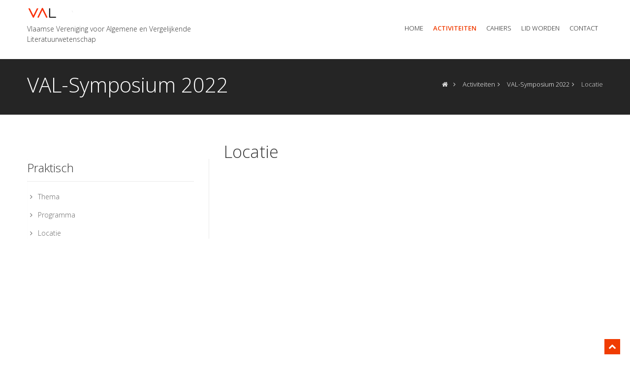

--- FILE ---
content_type: text/html
request_url: http://www.vval.be/studiedag2022locatie.html
body_size: 1964
content:
<!DOCTYPE html>
<html lang="en">

<head>
  <meta charset="utf-8">
  <title>VAL - Vlaamse Vereniging voor Algemene en Vergelijkende Literatuurwetenschap</title>
  <meta name="viewport" content="width=device-width, initial-scale=1.0" />
  <meta name="description" content="" />
  <meta name="author" content="" />

  <!-- css -->
  <link href="https://fonts.googleapis.com/css?family=Noto+Serif:400,400italic,700|Open+Sans:300,400,600,700" rel="stylesheet">
  <link href="css/bootstrap.css" rel="stylesheet" />
  <link href="css/bootstrap-responsive.css" rel="stylesheet" />
  <link href="css/fancybox/jquery.fancybox.css" rel="stylesheet">
  <link href="css/jcarousel.css" rel="stylesheet" />
  <link href="css/flexslider.css" rel="stylesheet" />
  <link href="css/style.css" rel="stylesheet" />
  <!-- Theme skin -->
  <link href="skins/default.css" rel="stylesheet" />
  <!-- Fav and touch icons -->
  <link rel="apple-touch-icon-precomposed" sizes="144x144" href="ico/apple-touch-icon-144-precomposed.png" />
  <link rel="apple-touch-icon-precomposed" sizes="114x114" href="ico/apple-touch-icon-114-precomposed.png" />
  <link rel="apple-touch-icon-precomposed" sizes="72x72" href="ico/apple-touch-icon-72-precomposed.png" />
  <link rel="apple-touch-icon-precomposed" href="ico/apple-touch-icon-57-precomposed.png" />
  <link rel="shortcut icon" href="ico/favicon.png" />


</head>

<body>
  <div id="wrapper">
    <!-- start header -->
    <header>
      <div class="container ">
        
        <div class="row nomargin">
          <div class="span12">
            <div class="headnav">
              
            </div>           
          </div>
        </div>
          
          
        <div class="row">
          <div class="span4">
            <div class="logo">
              <a href="index.html"><img src="img/logo.png" alt="" class="logo" /></a>
              <br>
              <h1>Vlaamse Vereniging voor Algemene en Vergelijkende Literatuurwetenschap</h1>
            </div>
          </div>
          <div class="span8">
            <div class="navbar navbar-static-top">
              <div class="navigation">
                <nav>
                  <ul class="nav topnav">
                    <li class="dropdown">
                      <a href="index.html">Home </a>
                      
                    </li>
                     <li class="dropdown active">
                      <a href="activiteiten.html">Activiteiten</a>
                      
                    </li>                   
                    <li class="dropdown">
                      <a href="cahiers.html">Cahiers</a>
                      
                    </li>                    
                    <li class="dropdown">
                      <a href="lidworden.html">Lid worden</a>
                      
                    </li>                    
                    <li class="dropdown">
                      <a href="contact.html">Contact</a>                      
                    </li>                   
                  </ul>
                </nav>
              </div>
              <!-- end navigation -->
            </div>
          </div>
        </div>
      </div>
    </header>
    <!-- end header -->
    <section id="inner-headline">
      <div class="container">
        <div class="row">
          <div class="span8">
            <div class="inner-heading">
              <h2>VAL-Symposium 2022</h2>
            </div>
          </div>
          <div class="span4">
            <ul class="breadcrumb">
              <li><a href="index.html"><i class="icon-home"></i></a><i class="icon-angle-right"></i></li>
              <li><a href="activiteiten.html">Activiteiten</a><i class="icon-angle-right"></i></li>
              <li><a href="studiedag2022.html">VAL-Symposium 2022</a><i class="icon-angle-right"></i></li>
              <li class="active">Locatie</li>
            </ul>
          </div>
          
        </div>
      </div>
    </section>
    <section id="content">
      <div class="container">
        <div class="row">
          <div class="span4">
            <aside class="left-sidebar">
              <div class="widget">
                
              </div>
              <div class="widget">
                <h5 class="widgetheading">Praktisch</h5>
                <ul class="cat">
                  <li><i class="icon-angle-right"></i><a href="studiedag2022.html">Thema</a></li>
                  <li><i class="icon-angle-right"></i><a href="studiedag2022programma.html">Programma</a></li>
                  <li><i class="icon-angle-right"></i><a href="studiedag2022locatie.html">Locatie</a></li>
                 
                </ul>
              </div>
              
              
            </aside>
          </div>
          <div class="span8">
            <article>
              <div class="row">
                <div class="span8">
                  <div class="post-image">
                    <div class="post-heading">
                      <h3>Locatie</h3>
                    </div>
                    <iframe src="https://www.google.com/maps/embed?pb=!1m18!1m12!1m3!1d2508.0292838436135!2d3.713763216134694!3d51.05254707956298!2m3!1f0!2f0!3f0!3m2!1i1024!2i768!4f13.1!3m3!1m2!1s0x47c371421e2e1799%3A0x4d3a40cbbe207658!2sOude%20Houtlei%2056%2C%209000%20Gent!5e0!3m2!1snl!2sbe!4v1669025489860!5m2!1snl!2sbe" width="600" height="450" style="border:0;" allowfullscreen="" loading="lazy"></iframe>
                     
                  </div>
                  <p>
                    The conference takes place at the Monasterium PoortAckere (Sint Lucas room). 
                    <br>
                    <br>
                    Address: Oude Houtlei 56, 9000 Ghent. 
                    <br>
                  
                  </p>
                  
                </div>
              </div>
            </article>
            
            
          </div>
        </div>
      </div>
    </section>
    <footer>
      <div class="container">
        
            <p>Webmaster: <A HREF="mailto:gwennie.debergh@uantwerpen.be">Gwennie.Debergh[at]uantwerpen.be</a></p>
        
      </div>
      <div id="sub-footer">
        <div class="container">
          <div class="row">
            <div class="span6">
              
            </div>
            
          </div>
        </div>
      </div>
    </footer>
  </div>
  <a href="#" class="scrollup"><i class="icon-chevron-up icon-square icon-32 active"></i></a>
  <!-- javascript
    ================================================== -->
  <!-- Placed at the end of the document so the pages load faster -->
  <script src="js/jquery.js"></script>
  <script src="js/jquery.easing.1.3.js"></script>
  <script src="js/bootstrap.js"></script>
  <script src="js/jcarousel/jquery.jcarousel.min.js"></script>
  <script src="js/jquery.fancybox.pack.js"></script>
  <script src="js/jquery.fancybox-media.js"></script>
  <script src="js/google-code-prettify/prettify.js"></script>
  <script src="js/portfolio/jquery.quicksand.js"></script>
  <script src="js/portfolio/setting.js"></script>
  <script src="js/jquery.flexslider.js"></script>
  <script src="js/jquery.nivo.slider.js"></script>
  <script src="js/modernizr.custom.js"></script>
  <script src="js/jquery.ba-cond.min.js"></script>
  <script src="js/jquery.slitslider.js"></script>
  <script src="js/animate.js"></script>

  <!-- Template Custom JavaScript File -->
  <script src="js/custom.js"></script>

</body>

</html>


--- FILE ---
content_type: text/css
request_url: http://www.vval.be/css/jcarousel.css
body_size: 847
content:

.jcarousel-skin-tango{
	float:left;
	width:100%;
	margin:0;
	margin-bottom:50px;
	padding:0;
}

.jcarousel-skin-tango li{
	position:relative;
	float:left;
	margin:0;
	width:auto;
	padding:0;
}

.jcarousel-skin-tango .jcarousel-container {
	width:100%;
}

.jcarousel-skin-tango .jcarousel-direction-rtl {
	direction: rtl;
	width:100%;
}

.jcarousel-skin-tango .jcarousel-container-horizontal {
    width:100%;
    padding: 0;
}

.jcarousel-skin-tango .jcarousel-clip {
    overflow: hidden;
	width:100%;
}

.jcarousel-skin-tango .jcarousel-clip-horizontal {
	width:100%;
    height: auto;
}

.jcarousel-skin-tango .jcarousel-item {
	margin-left: 0;
	margin-right: 20px;
	margin-bottom: 0;
}


/**
 *  Horizontal Buttons
 */

.jcarousel-skin-tango .jcarousel-next-horizontal {
    border: 3px dotted plum;
    position: absolute;
    top: -50px;
	right: 15px;  
    width: 25px;
    height: 14px;
    cursor: pointer;
    -webkit-transition: all 0.5s ease-out;
    -moz-transition: all 0.5s ease-out;
    -o-transition: all 0.5s ease-out;
    transition: all 0.5s ease-out;		
}


.jcarousel-skin-tango .jcarousel-next-horizontal:hover,
.jcarousel-skin-tango .jcarousel-next-horizontal:focus, 
.jcarousel-skin-tango .jcarousel-next-horizontal:active{
    background-position: -75px 0;
}

.jcarousel-skin-tango .jcarousel-next-disabled-horizontal,
.jcarousel-skin-tango .jcarousel-next-disabled-horizontal:hover,
.jcarousel-skin-tango .jcarousel-next-disabled-horizontal:focus,
.jcarousel-skin-tango .jcarousel-next-disabled-horizontal:active {
    cursor: default;
	background-color:#f2f2f2;
    background-position: -50px 0;
}

.jcarousel-skin-tango .jcarousel-prev-horizontal {
    position: absolute;
    top: -50px;
	right: 30px;
    cursor: pointer;
    -webkit-transition: all 0.5s ease-out;
    -moz-transition: all 0.5s ease-out;
    -o-transition: all 0.5s ease-out;
    transition: all 0.5s ease-out;		
	
  font-family: FontAwesome;
  font-weight: normal;
  font-style: normal;
  text-decoration: inherit;
  -webkit-font-smoothing: antialiased;

  /* sprites.less reset */
  display: inline;
  width: auto;
  height: auto;
  line-height: normal;
  vertical-align: baseline;
  background-image: none;
  background-position: 0% 0%;
  background-repeat: repeat;
  margin-top: 0;
      margin: 0;
    display: inline-block !important;
    text-align: center !important;
    color: #fff;
    width: 18px;
    height: 18px;
	padding:3px;
    font-size: 12px;
    line-height: 18px;
    text-shadow:none;
    cursor: pointer;
    background-color: #444;
}

.jcarousel-skin-tango .jcarousel-prev-horizontal:before {
content: "\f104"; 
}
.jcarousel-skin-tango .jcarousel-next-horizontal:before { 
content: "\f105"; }

.jcarousel-skin-tango .jcarousel-next-horizontal {
    position: absolute;
    top: -50px;
	right: 0px;
    cursor: pointer;
    -webkit-transition: all 0.5s ease-out;
    -moz-transition: all 0.5s ease-out;
    -o-transition: all 0.5s ease-out;
    transition: all 0.5s ease-out;		
	
  font-family: FontAwesome;
  font-weight: normal;
  font-style: normal;
  text-decoration: inherit;
  -webkit-font-smoothing: antialiased;

  /* sprites.less reset */
  display: inline;
  width: auto;
  height: auto;
  line-height: normal;
  vertical-align: baseline;
  background-image: none;
  background-position: 0% 0%;
  background-repeat: repeat;
  margin-top: 0;
      margin-bottom:20px;
    display: inline-block !important;
    text-align: center !important;
    color: #fff;
    width: 18px;
    height: 18px;
	padding:3px;
    font-size: 12px;
    line-height: 18px;
    text-shadow:none;
    cursor: pointer;
    background-color: #444;
}

.jcarousel-skin-tango .jcarousel-prev-horizontal:hover, 
.jcarousel-skin-tango .jcarousel-prev-horizontal:focus {
    background-position: 0 0;
}



.jcarousel-skin-tango .jcarousel-prev-disabled-horizontal,
.jcarousel-skin-tango .jcarousel-prev-disabled-horizontal:hover,
.jcarousel-skin-tango .jcarousel-prev-disabled-horizontal:focus,
.jcarousel-skin-tango .jcarousel-prev-disabled-horizontal:active {
    cursor: default;
    background-position: -25px 0;
	background-color:#ddd;
}



--- FILE ---
content_type: text/css
request_url: http://www.vval.be/css/style.css
body_size: 8709
content:
/*
  Theme Name: Flattern
  Theme URL: https://bootstrapmade.com/flattern-multipurpose-bootstrap-template/
  Author: BootstrapMade.com
  Author URL: https://bootstrapmade.com
*/

/* === prettify === */

@import url('../js/google-code-prettify/prettify.css');
/* === fontawesome === */

@import url('font-awesome.css');
/* === custom icon === */

@import url('custom-fonts.css');
/* ==== overwrite bootstrap standard ==== */

@import url('overwrite.css');
@import url('animate.css');
/* Table of content */

/*===================================
1. General
2. layout
3. Responsive media
4. Header
5. Section: Featured
6. Sliders
7. Intro
8. Section: Content
9. Section: Bottom
10. Inner - Section: page headline
11. Forms
12. Portfolio
13. Elements
14. Blog & article
15. Aside, sidebar
16. Footer
17. Divider, Line & Misc
18. Position & alignment
19. More icon from custom font icon
20. Spacer, margin
21. Media queries
==================================== */

/* ===================================
1. General
==================================== */

body {
  font-family: 'Open Sans', Arial, sans-serif;
  font-size: 14px;
  font-weight: 300;
  line-height: 1.6em;
  color: #656565;
}

a:active {
  outline: 0;
}

.clear {
  clear: both;
}

/* ===================================
2. layout
==================================== */

.container {
  padding: 0 20px 0 20px;
  position: relative;
}

#wrapper {
  width: 100%;
  margin: 0;
  padding: 0;
}

#wrapper.boxed {
  width: 1230px;
  overflow: hidden;
  margin: 0 auto;
  padding: 0;
  background: #fff;
}

.row, .row-fluid {
  margin-bottom: 30px;
}

.row .row, .row-fluid .row-fluid {
  margin-bottom: 30px;
}

.row.nomargin, .row-fluid.nomargin {
  margin-bottom: 0;
}

/* ===================================
3. Responsive media
==================================== */

.video-container, .map-container, .embed-container {
  position: relative;
  margin: 0 0 15px 0;
  padding-bottom: 51%;
  padding-top: 30px;
  height: 0;
  overflow: hidden;
  border: none;
}

.embed-container iframe, .embed-container object, .embed-container embed, .video-container iframe, .map-container iframe, .map-container object, .map-container embed, .video-container object, .video-container embed {
  position: absolute;
  top: 0;
  left: 0;
  width: 100%;
  height: 100%;
}

iframe {
  border: none;
}

img.img-polaroid {
  margin: 0 0 20px 0;
}

.img-box {
  max-width: 100%;
}

/* ===================================
4. Header
==================================== */

/* --- hidden top area --- */

.hidden-top {
  height: 0;
  color: #fff;
  overflow: hidden;
  -webkit-transition: all 0.4s ease-out;
  -moz-transition: all 0.4s ease-out;
  -o-transition: all 0.4s ease-out;
  transition: all 0.4s ease-out;
}

.hidden-top-inner ul {
  list-style: none;
  margin-top: 30px;
  margin-left: 0;
}

.hidden-top-inner ul li {
  display: inline;
  margin: 0 20px 0 0;
}

.hidden-top.toggle-link-open {
  padding: 10px 0;
}

.hidden-top a {
  color: #ffffff;
}

#header-hidden-link {
  position: absolute;
  right: 60px;
  top: 0px;
}

#header-hidden-link a.toggle-link, #header-hidden-link a.top-link {
  outline: 0;
  font-size: 0;
  line-height: 1;
  padding: 5px 10px;
  height: 20px;
  display: block;
  text-align: center;
  color: #fefefe;
  text-decoration: none;
}

#header-hidden-link a.toggle-link:active, #header-hidden-link a.toggle-link:focus, #header-hidden-link a.toggle-link:hover {
  outline: 0;
}

#header-hidden-link a.toggle-link i, #header-hidden-link a.top-link i {
  font-size: 16px;
  line-height: 1;
}

#header-hidden-link a.toggle-link:hover, #header-hidden-link a.top-link:hover {
  text-decoration: none;
  color: #ffffff;
}

#header-hidden-link a.toggle-link>i:before {
  content: "\f067";
  font-family: 'FontAwesome';
  font-size: 13px;
  font-weight: normal;
  font-style: normal;
}

#header-hidden-link a.toggle-link.open {
  text-decoration: none;
}

#header-hidden-link a.toggle-link.open>i:before {
  content: "\f068";
}

.toggle-link-open {
  height: auto !important;
  min-height: 40px;
  max-height: 40000px;
}

.toggle-link-close {
  height: 0;
  overflow: hidden;
}

/* --- modal signup & signin form --- */

/* modal styled */

.modal.styled .modal-header h4 {
  color: #fff;
}

/* --- header -- */

header {
  background: #fff;
  margin: 0;
  padding: 0;
  position: relative;
}

header .logo {
  margin: -10px 0 0 0;
  float: left;
}

header .logo img {
  margin-bottom: 10px;
}

header .logo h1 {
  font-size: 14px;
  margin: 0;
}

/* --- headnav menu : signup & signin --- */

.headnav {
  float: right;
  margin: 35px 0 0 0;
  border-bottom: 1px dotted #e6e6e6;
}

.headnav ul {
  margin-left: 0;
  list-style: none;
}

.headnav ul li {
  display: inline;
  margin-left: 10px;
}

.headnav ul li a {
  outline: 0;
  font-size: 12px;
  font-weight: 600;
}

.headnav ul li a:hover, .headnav ul li a:focus, .headnav ul li a:active {
  outline: 0;
}

/* --- menu --- */

@media (min-width: 768px) {
  header .navigation {
    float: right;
  }
}

header ul.nav li {
  border: none;
  margin: 0;
}

header ul.nav li a {
  font-size: 12px;
  border: none;
  font-weight: 300;
  text-transform: uppercase;
}

.navbar .nav>li>a {
  color: #111;
  text-shadow: none;
}

.navbar .nav a:hover {
  background: none;
}

.navbar .nav>.active>a, .navbar .nav>.active>a:hover {
  background: none;
  font-weight: 600;
}

.navbar .nav>.active>a:active, .navbar .nav>.active>a:focus {
  background: none;
  outline: 0;
  font-weight: 600;
}

.navbar .nav li .dropdown-menu {
  z-index: 2000;
}

header ul.nav li ul {
  margin-top: 1px;
}

header ul.nav li ul li ul {
  margin: 1px 0 0 1px;
}

.dropdown-menu .dropdown i {
  position: absolute;
  right: 0;
  margin-top: 3px;
  padding-left: 20px;
}

.navbar .nav>li>.dropdown-menu:before {
  display: inline-block;
  border-right: none;
  border-bottom: none;
  border-left: none;
  border-bottom-color: none;
  content: none;
}

.navbar .nav>li>.dropdown-menu:after {
  display: inline-block;
  border-right: none;
  border-bottom: none;
  border-left: none;
  content: '';
}

ul.nav li.dropdown a {
  z-index: 1000;
  display: block;
}

select.selectmenu {
  display: none;
}

/* ===================================
5. Section: Featured
==================================== */

#featured {
  background: #fcfcfc;
  position: relative;
  margin: 0;
  padding: 0;
}

/* ===================================
6. Sliders
==================================== */

/* --- slit slider --- */

/* --- flexslider --- */

#featured .flexslider {
  padding: 0;
  margin: 30px 0 30px;
  background: #fff;
  position: relative;
  zoom: 1;
}

#featured .flexslider .slide-caption {
  background: #333;
}

#featured .flexslider .slide-caption {
  background: none;
  -ms-filter: progid:DXImageTransform.Microsoft.gradient(startColorstr=#4C000000, endColorstr=#4C000000);
  filter: progid:DXImageTransform.Microsoft.gradient(startColorstr=#4C000000, endColorstr=#4C000000);
  zoom: 1;
}

#featured .flexslider .slide-caption {
  width: 30%;
  padding: 2%;
  position: absolute;
  left: 10px;
  bottom: -30px;
  background: rgba(0, 0, 0, .5);
  z-index: 99;
}

#featured .flexslider .slide-caption p {
  font-size: 14px !important;
  line-height: 22px;
  font-weight: 300;
  color: #f0f0f0 !important;
  margin-bottom: 15px;
}

#featured .flexslider .slide-caption h3 {
  font-weight: 700;
  color: #f4f4f4;
  font-size: 22px;
}

#featured .flexslider .slide-caption span a {
  padding: 7px 15px;
  float: left;
}

#featured .flexslider .slide-caption span a:hover {
  opacity: .9;
}

/* The Nivo Slider styles */

#nivo-slider {
  position: relative;
}

#featured #nivo-slider .row, #featured #nivo-slider .row-fluid {
  margin-bottom: 0;
}

.nivo-slider {
  background: #fbfbfb;
}

.slides {
  margin: 0;
  overflow: hidden;
}

.slides li {
  list-style-type: none;
}

.nivoSlider, .nivo-slider {
  position: relative;
  width: 100%;
  height: auto;
  overflow: hidden;
  margin: 0;
}

.nivo-slider img {
  position: absolute;
  top: 0px;
  left: 0px;
  max-width: none;
}

.nivo-main-image {
  display: block !important;
  position: relative !important;
  width: 100% !important;
}

/* If an image is wrapped in a link */

.nivoSlider a.nivo-imageLink {
  position: absolute;
  top: 0px;
  left: 0px;
  width: 100%;
  height: 100%;
  border: 0;
  padding: 0;
  margin: 0;
  z-index: 6;
  display: none;
  background: white;
  filter: alpha(opacity=0);
  opacity: 0;
}

/* The slices and boxes in the Slider */

.nivo-slice {
  display: block;
  position: absolute;
  z-index: 5;
  height: 100%;
  top: 0;
}

.nivo-box {
  display: block;
  position: absolute;
  z-index: 5;
  overflow: hidden;
}

.nivo-box img {
  display: block;
}

/* Caption styles */

.nivo-caption {
  position: absolute;
  left: 80px;
  bottom: 20px;
  background: #000;
  color: #fff;
  width: 30%;
  z-index: 8;
  padding: 20px;
  opacity: 0.8;
  overflow: hidden;
  display: none;
  -moz-opacity: 0.8;
  filter: alpha(opacity=8);
  -webkit-box-sizing: border-box;
  /* Safari/Chrome, other WebKit */
  -moz-box-sizing: border-box;
  /* Firefox, other Gecko */
  box-sizing: border-box;
  /* Opera/IE 8+ */
}

.nivo-caption h2 {
  color: #fff;
  font-size: 26px;
  line-height: 1em;
}

.nivo-caption p {
  margin-bottom: 20px;
}

.nivo-caption a {
  display: inline !important;
}

.nivo-html-caption {
  display: none;
}

/* Direction nav styles (e.g. Next & Prev) */

.nivo-directionNav a {
  position: absolute;
  bottom: 0px;
  z-index: 9;
  cursor: pointer;
}

.nivo-prevNav {
  right: 0px;
}

.nivo-nextNav {
  right: 0px;
}

/* Control nav styles (e.g. 1,2,3...) */

.nivo-controlNav {
  text-align: center;
  padding: 20px 0;
}

.nivo-controlNav a.active {
  background-position: 0 -22px;
}

.nivo-directionNav a {
  font-family: FontAwesome;
  font-weight: normal;
  font-style: normal;
  text-decoration: inherit;
  -webkit-font-smoothing: antialiased;
  /* sprites.less reset */
  display: inline;
  width: auto;
  height: auto;
  line-height: normal;
  vertical-align: baseline;
  background-image: none;
  background-position: 0% 0%;
  background-repeat: repeat;
  margin-top: 0;
  margin: 0;
  display: inline-block !important;
  text-align: center !important;
  color: #fff;
  width: 18px;
  height: 18px;
  padding: 3px;
  font-size: 12px;
  line-height: 18px;
  text-shadow: none;
  cursor: pointer;
  background-color: #444;
  right: 15px;
}

.nivo-directionNav a {
  opacity: 1;
}

a.nivo-nextNav {
  right: 0px;
}

a.nivo-nextNav:before {
  content: "\f105";
  color: #fff;
}

a.nivo-prevNav {
  right: 25px;
}

a.nivo-prevNav:before {
  content: "\f104";
  color: #fff;
}

.nivo-controlNav.nivo-thumbs-enabled {
  width: 100%;
}

.nivo-controlNav.nivo-thumbs-enabled a {
  width: auto;
  height: auto;
  background: none;
  margin-bottom: 5px;
}

.nivo-controlNav.nivo-thumbs-enabled img {
  display: block;
  width: 120px;
  height: auto;
}

.nivo-controlNav a {
  display: inline-block;
  width: 22px;
  height: 22px;
  background: url(../img/nivo-bullets.png) no-repeat;
  text-indent: -9999px;
  border: 0;
  margin: 0 2px;
}

.nivo-control.active {
  background-position: 0 0;
}

/* ===================================
7. Section: call action
==================================== */

section.callaction {
  background: #f9f9f9;
  padding: 50px 0 0 0;
}

/* ===================================
8. Section: Content
==================================== */

#content {
  position: relative;
  background: #fff;
  padding: 50px 0 0 0;
}

#content img {
  max-width: 100%;
  height: auto;
}

/* --- Call to action --- */

.cta-text {
  float: left;
  margin-top: 10px;
}

.big-cta .cta {
  margin-top: 10px;
}

/* ===================================
9. Section: Bottom
==================================== */

#bottom {
  background: #fcfcfc;
  padding: 50px 0 0;
}

/* twitter */

#twitter-wrapper {
  text-align: center;
  width: 70%;
  margin: 0 auto;
}

#twitter em {
  font-style: normal;
  font-size: 13px;
}

#twitter em.twitterTime a {
  font-weight: 600;
}

#twitter ul {
  padding: 0;
  list-style: none;
}

#twitter ul li {
  font-size: 20px;
  line-height: 1.6em;
  font-weight: 300;
  margin-bottom: 20px;
  position: relative;
  word-break: break-word;
}

/* ===================================
10. Inner - Section: page headline
==================================== */

#inner-headline {
  background: #252525;
  position: relative;
  margin: 0;
  padding: 0;
  color: #fefefe;
}

#inner-headline .inner-heading h2 {
  color: #fff;
  margin: 20px 0 0 0;
}

/* --- breadcrumbs --- */

#inner-headline ul.breadcrumb {
  margin: 30px 0 0;
  float: right;
}

#inner-headline ul.breadcrumb li {
  margin-bottom: 0;
  padding-bottom: 0;
}

#inner-headline ul.breadcrumb li {
  font-size: 13px;
  color: #ddd;
}

#inner-headline ul.breadcrumb li i {
  color: #dedede;
}

#inner-headline ul.breadcrumb li a {
  color: #fff;
}

ul.breadcrumb li a:hover {
  text-decoration: none;
}

/* ============================
11. Forms
============================= */

/* --- contact form  ---- */

.contactForm input[type="text"], .contactForm input[type="email"] {
  width: 100%;
  min-height: 40px;
  padding-left: 20px;
  font-size: 13px;
  padding-right: 20px;
  -webkit-box-sizing: border-box;
  -moz-box-sizing: border-box;
  box-sizing: border-box;
}

.contactForm textarea {
  width: 100%;
  padding-left: 20px;
  padding-top: 10px;
  font-size: 13px;
  padding-right: 20px;
  -webkit-box-sizing: border-box;
  -moz-box-sizing: border-box;
  box-sizing: border-box;
}

.validation {
  color: red;
  display:none;
  margin: 0 0 20px;
  font-weight:400;
  font-size:13px;
}

#sendmessage {
  color: green;
  border:1px solid green;
  display:none;
  text-align:center;
  padding:15px;
  font-weight:600;
  margin-bottom:15px;
}

#errormessage {
  color: red;
  display:none;
  border:1px solid red;
  text-align:center;
  padding:15px;
  font-weight:600;
  margin-bottom:15px;
}

#sendmessage.show, #errormessage.show, .show {
	display:block;
}

/* Google Map */
#google-map {
  height: 400px;
  margin-bottom: 40px;
}

/* --- comment form ---- */

form#commentform input[type="text"] {
  width: 100%;
  min-height: 40px;
  padding-left: 20px;
  font-size: 13px;
  padding-right: 20px;
  -webkit-box-sizing: border-box;
  -moz-box-sizing: border-box;
  box-sizing: border-box;
  -webkit-border-radius: 2px 2px 2px 2px;
  -moz-border-radius: 2px 2px 2px 2px;
  border-radius: 2px 2px 2px 2px;
}

form#commentform textarea {
  width: 100%;
  padding-left: 20px;
  padding-top: 10px;
  font-size: 13px;
  padding-right: 20px;
  -webkit-box-sizing: border-box;
  -moz-box-sizing: border-box;
  box-sizing: border-box;
  -webkit-border-radius: 2px 2px 2px 2px;
  -moz-border-radius: 2px 2px 2px 2px;
  border-radius: 2px 2px 2px 2px;
}

/* --- search form --- */

.search {
  float: right;
  margin: 35px 0 0;
  padding-bottom: 0;
}

#inner-headline form.input-append {
  margin: 0;
  padding: 0;
}

/* ===============================
12. Portfolio
================================ */

.work-nav #filters {
  margin: 0;
  padding: 0;
  list-style: none;
}

.work-nav #filters li {
  margin: 0 10px 30px 0;
  padding: 0;
  float: left;
}

.work-nav #filters li a {
  color: #7F8289;
  font-size: 16px;
  display: block;
}

.work-nav #filters li a:hover {}

.work-nav #filters li a.selected {
  color: #DE5E60;
}

#thumbs {
  margin: 0;
  padding: 0;
}

#thumbs li {
  list-style-type: none;
}

.item-thumbs {
  position: relative;
  overflow: hidden;
  margin-bottom: 30px;
  cursor: pointer;
}

.item-thumbs a+img {
  width: 100%;
}

.item-thumbs .hover-wrap {
  position: absolute;
  display: block;
  width: 100%;
  height: 100%;
  opacity: 0;
  filter: alpha(opacity=0);
  -webkit-transition: all 450ms ease-out 0s;
  -moz-transition: all 450ms ease-out 0s;
  -o-transition: all 450ms ease-out 0s;
  transition: all 450ms ease-out 0s;
  -webkit-transform: rotateY(180deg) scale(0.5, 0.5);
  -moz-transform: rotateY(180deg) scale(0.5, 0.5);
  -ms-transform: rotateY(180deg) scale(0.5, 0.5);
  -o-transform: rotateY(180deg) scale(0.5, 0.5);
  transform: rotateY(180deg) scale(0.5, 0.5);
}

.item-thumbs:hover .hover-wrap, .item-thumbs.active .hover-wrap {
  opacity: 1;
  filter: alpha(opacity=100);
  -webkit-transform: rotateY(0deg) scale(1, 1);
  -moz-transform: rotateY(0deg) scale(1, 1);
  -ms-transform: rotateY(0deg) scale(1, 1);
  -o-transform: rotateY(0deg) scale(1, 1);
  transform: rotateY(0deg) scale(1, 1);
}

.item-thumbs .hover-wrap .overlay-img {
  position: absolute;
  width: 100%;
  height: 100%;
  opacity: 0.80;
  filter: alpha(opacity=80);
}

.item-thumbs .hover-wrap .overlay-img-thumb {
  position: absolute;
  top: 50%;
  left: 50%;
  margin: -16px 0 0 -16px;
  color: #fff;
  font-size: 32px;
  line-height: 1em;
  opacity: 1;
  filter: alpha(opacity=100);
}

/* --- Portolio filter --- */

ul.portfolio-categ {
  margin: 10px 0 30px 0;
  padding: 0;
  float: left;
  list-style: none;
}

ul.portfolio-categ li {
  margin: 0;
  padding: 0 20px 0 0;
  float: left;
  list-style: none;
  font-size: 13px;
  font-weight: 600;
}

ul.portfolio-categ li a {
  display: block;
  padding: 35x 0 35x 0;
  color: #353535;
}

ul.portfolio-categ li.active a:hover, ul.portfolio-categ li a:hover, ul.portfolio-categ li a:focus, ul.portfolio-categ li a:active {
  text-decoration: none;
  outline: 0;
}

/* --- portfolio detail --- */

.top-wrapper {
  margin-bottom: 20px;
}

/* ===============================
13. Elements
================================ */

/* --- blockquote --- */

blockquote {
  font-size: 16px;
  font-weight: 400;
  font-family: 'Noto Serif', serif;
  font-style: italic;
  padding-left: 0;
  color: #a2a2a2;
  line-height: 1.6em;
  border: none;
}

blockquote cite {
  display: block;
  font-size: 12px;
  color: #666;
  margin-top: 10px;
}

blockquote cite:before {
  content: "\2014 \0020";
}

blockquote cite a, blockquote cite a:visited, blockquote cite a:visited {
  color: #555;
}

/* --- pullquotes --- */

.pullquote-left {
  display: block;
  color: #a2a2a2;
  font-family: 'Noto Serif', serif;
  font-size: 14px;
  line-height: 1.6em;
  padding-left: 20px;
}

.pullquote-right {
  display: block;
  color: #a2a2a2;
  font-family: 'Noto Serif', serif;
  font-size: 14px;
  line-height: 1.6em;
  padding-right: 20px;
}

/* --- list style --- */

ul.general {
  list-style: none;
  margin-left: 0;
}

ul.link-list {
  margin: 0;
  padding: 0;
  list-style: none;
}

ul.link-list li {
  margin: 0;
  padding: 2px 0 2px 0;
  list-style: none;
}

footer ul.link-list li a {
  color: #919191;
}

/* --- Heading style --- */

h4.heading {
  font-weight: 300;
}

h4.heading strong {
  font-weight: 700;
}

.heading {
  margin-bottom: 30px;
}

.heading {
  position: relative;
}

.widgetheading {
  width: 100%;
  padding: 0;
}

#bottom .widgetheading {
  position: relative;
  border-bottom: #e6e6e6 1px solid;
  padding-bottom: 9px;
}

aside .widgetheading {
  position: relative;
  border-bottom: #e9e9e9 1px solid;
  padding-bottom: 9px;
}

footer .widgetheading {
  position: relative;
}

footer .widget .social-network {
  position: relative;
}

#bottom .widget .widgetheading span, aside .widget .widgetheading span, footer .widget .widgetheading span {
  position: absolute;
  width: 60px;
  height: 1px;
  bottom: -1px;
  right: 0;
}

/* --- testimonial --- */

.testimonial {
  background: #fff;
  padding: 20px;
  border: 1px solid #e6e6e6;
}

.testimonial .author img {
  float: left;
  margin: 0 10px 0;
}

.testimonial p.text {
  color: #b2b2b2;
  font-family: 'Noto Serif', sans-serif;
  font-size: 14px;
  font-style: italic;
  line-height: 1.6em;
  margin-bottom: 30px;
}

.testimonial .author p.name {
  font-weight: bold;
}

/* --- Clients style --- */

ul.clients {
  list-style: none;
  float: left;
  width: 100%;
  margin: 0;
  padding: 0;
}

ul.clients li {
  position: relative;
  float: left;
  width: 155px;
  margin: 0;
  border: 0px solid #e9e9e9;
}

ul.clients li:hover {
  -webkit-transition: all 1s ease-in-out;
  -moz-transition: all 1s ease-in-out;
  -o-transition: all 1s ease-in-out;
  transition: all 1s ease-in-out;
}

ul.clients li img {
  margin: 0;
  opacity: 0.8;
}

ul.clients li img:hover {
  opacity: 1;
  -webkit-transition: all 1s ease-in-out;
  -moz-transition: all 1s ease-in-out;
  -o-transition: all 1s ease-in-out;
  transition: all 1s ease-in-out;
}

/* --- Map --- */

.map {
  position: relative;
  margin-top: -50px;
  margin-bottom: 40px;
}

.map iframe {
  width: 100%;
  height: 450px;
  border: none;
}

.map-grid iframe {
  width: 100%;
  height: 350px;
  border: none;
  margin: 0 0 -5px 0;
  padding: 0;
}

/* --- our team --- */

ul.team-detail {
  margin: -10px 0 0 0;
  padding: 0;
  list-style: none;
}

ul.team-detail li {
  border-bottom: 1px dotted #e9e9e9;
  margin: 0 0 15px 0;
  padding: 0 0 15px 0;
  list-style: none;
}

ul.team-detail li label {
  font-size: 13px;
}

ul.team-detail li h4, ul.team-detail li label {
  margin-bottom: 0;
}

ul.team-detail li ul.social-network {
  border: none;
  margin: 0;
  padding: 0;
}

ul.team-detail li ul.social-network li {
  border: none;
  margin: 0;
}

ul.team-detail li ul.social-network li i {
  margin: 0;
}

/* --- Pricing box --- */

.pricing-title {
  background: #fff;
  text-align: center;
  padding: 10px 0 10px 0;
}

.pricing-title h3 {
  font-weight: 600;
  margin-bottom: 0;
}

.pricing-offer {
  background: #fcfcfc;
  text-align: center;
  padding: 40px 0 40px 0;
  font-size: 18px;
  border-top: 1px solid #e6e6e6;
  border-bottom: 1px solid #e6e6e6;
}

.pricing-box.special .pricing-offer {
  color: #fff;
}

.pricing-offer strong {
  font-size: 78px;
  line-height: 89px;
}

.pricing-offer sup {
  font-size: 28px;
}

.pricing-content {
  background: #fff;
  text-align: center;
  font-size: 14px;
}

.pricing-content strong {
  color: #353535;
}

.pricing-content ul {
  list-style: none;
  padding: 0;
  margin: 0;
}

.pricing-content ul li {
  border-bottom: 1px solid #e9e9e9;
  list-style: none;
  padding: 15px 0 15px 0;
  margin: 0 0 0 0;
}

.pricing-action {
  margin: 0;
  background: #fcfcfc;
  text-align: center;
  padding: 20px 0 30px 0;
}

.pricing-wrapp {
  margin: 0 auto;
  width: 100%;
  background: #fd0000;
}

/* --- pricing box alt 1 --- */

.pricing-box-alt {
  border: 1px solid #e6e6e6;
  background: #fcfcfc;
  position: relative;
  margin: 0 0 20px 0;
  padding: 0;
  -webkit-box-shadow: 0 2px 0 rgba(0, 0, 0, 0.03);
  -moz-box-shadow: 0 2px 0 rgba(0, 0, 0, 0.03);
  box-shadow: 0 2px 0 rgba(0, 0, 0, 0.03);
  -webkit-box-sizing: border-box;
  -moz-box-sizing: border-box;
  box-sizing: border-box;
}

.pricing-box-alt .pricing-heading {
  background: #fcfcfc;
  text-align: center;
  padding: 40px 0 0px 0;
  display: block;
}

.pricing-box-alt.special .pricing-heading {
  background: #fcfcfc;
  text-align: center;
  padding: 40px 0 1px 0;
  border-bottom: none;
  display: block;
  color: #fff;
}

.pricing-box-alt.special .pricing-heading h3 {
  color: #fff;
}

.pricing-box-alt .pricing-heading h3 strong {
  font-size: 32px;
  font-weight: 700;
  letter-spacing: -1px;
}

.pricing-box-alt .pricing-heading h3 {
  font-size: 32px;
  font-weight: 300;
  letter-spacing: -1px;
}

.pricing-box-alt .pricing-terms {
  text-align: center;
  background: #333;
  display: block;
  overflow: hidden;
  padding: 30px 0 20px;
}

.pricing-box-alt .pricing-terms h6 {
  font-style: italic;
  margin-top: 10px;
  color: #fff;
  font-family: 'Noto Serif', serif;
}

.pricing-box-alt .icon .price-circled {
  margin: 10px 10px 10px 0;
  display: inline-block !important;
  text-align: center !important;
  color: #fff;
  width: 68px;
  height: 68px;
  padding: 12px;
  font-size: 16px;
  font-weight: 700;
  line-height: 68px;
  text-shadow: none;
  cursor: pointer;
  background-color: #888;
  border-radius: 64px;
  -moz-border-radius: 64px;
  -webkit-border-radius: 64px;
}

.pricing-box-alt .pricing-action {
  margin: 0;
  text-align: center;
  padding: 30px 0 30px 0;
}

/* --- Custom carousel --- */

.custom-carousel-nav {
  outline: 0;
  color: #ffffff;
  text-align: center;
}

a.custom-carousel-nav {
  outline: 0;
}

a.custom-carousel-nav:hover {
  outline: 0;
  text-decoration: none;
}

.icon-control {
  margin: 0 0 0 140px;
}

/* ===============================
14. Blog & article
================================ */

article {
  float: left;
  width: 100%;
  margin-bottom: 40px;
}

article .post-heading h3 {
  margin-bottom: 20px;
}

article .post-heading h3 a {
  font-weight: 700;
  color: #353535;
}

article .post-heading h3 a:hover {
  text-decoration: none;
}

/* --- post meta --- */

.post-meta {
  background: #fcfcfc;
  border: 1px solid #e6e6e6;
  border-top: none;
  text-align: center;
}

.post-meta .format {
  border-bottom: 1px solid #e6e6e6;
  padding: 10px 0 10px;
}

.post-meta i {
  margin: 0;
}

.post-meta .date {
  border-bottom: 1px solid #e6e6e6;
  padding: 10px 0 10px;
}

.post-meta .date span {
  text-align: center;
  color: #999;
  font-size: 12px;
  font-weight: 600;
}

.post-meta .comments {
  padding: 10px 0 10px;
}

.post-meta .comments a {
  color: #999;
  font-size: 12px;
  font-weight: 700;
}

.post-meta .comments a:hover {
  text-decoration: none;
}

/* --- post format --- */

.post-image {
  margin-bottom: 20px;
}

.post-quote {
  margin-bottom: 20px;
}

.post-video {
  margin-bottom: 20px;
}

.post-audio {
  margin-bottom: 20px;
}

.post-link {
  margin-bottom: 20px;
}

.post-slider {
  margin-bottom: 20px;
}

.post-quote blockquote {
  font-size: 16px;
  color: #999;
  font-family: 'Noto Serif', serif;
  font-style: italic;
  line-height: 1.6em;
}

.post-image img:hover {
  -webkit-box-shadow: 0 0 2px #979797;
  -moz-box-shadow: 0 0 2px #979797;
  box-shadow: 0 0 2px #979797;
  -webkit-transition: all 1s ease-in-out;
  -moz-transition: all 1s ease-in-out;
  -o-transition: all 1s ease-in-out;
  transition: all 1s ease-in-out;
}

ul.meta-post {
  float: left;
  margin: 0;
  padding: 0;
  list-style: none;
}

ul.meta-post li {
  float: left;
  margin: 0 10px 0 0;
  padding: 0;
  list-style: none;
  border-right: 1px dotted #e9e9e9;
  padding-right: 10px;
}

ul.meta-post li i {
  float: left;
  font-size: 12px;
  margin: 2px 5px 0 0;
}

ul.meta-post li a {
  color: #999;
  float: left;
  font-size: 12px;
  font-weight: 600;
}

/* --- single post --- */

.bottom-article {
  float: left;
  width: 100%;
  border-top: 1px solid #e9e9e9;
  border-bottom: 1px solid #e9e9e9;
  padding: 10px 0 10px 0;
  margin-top: 20px;
}

/* --- author info --- */

.about-author {
  border: 1px solid #d5d5d5;
  padding: 20px;
  float: left;
  margin-bottom: 5px;
}

.about-author h5 {
  margin-bottom: 10px;
}

/* --- Comment --- */

.comment-area {
  float: left;
  width: 100%;
  margin-top: 30px;
}

.media-content {
  overflow: hidden;
  margin-left: 12px;
  border-bottom: 1px dotted #d5d5d5;
  padding-bottom: 20px;
}

.media-content h6 {
  font-size: 14px;
  font-weight: 700;
}

.media-content span {
  color: #a9a9a9;
  font-size: 14px;
  font-weight: 300;
}

.comment-area .thumbnail>img {
  display: block;
  width: 60px;
  height: 60px;
}

.filter-list {
  margin-top: 20px;
}

/* --- pagination --- */

#pagination a, #pagination span {
  display: block;
  float: left;
  margin: 0 7px 0 0;
  padding: 7px 10px 6px 10px;
  font-size: 12px;
  line-height: 12px;
  color: #888;
  font-weight: 600;
}

#pagination a:hover {
  color: #fff;
  text-decoration: none;
}

#pagination span.current {
  background: #333;
  color: #fff;
  font-weight: bold;
}

/* ===============================
15. Aside, sidebar
================================ */

aside {
  position: relative;
  margin-bottom: 40px;
}

.sidebar-nav {
  float: left;
  width: 100%;
}

.right-sidebar {
  border-left: 1px solid #e9e9e9;
  padding: 0 0 0 30px;
  -webkit-box-shadow: inset 1px 0 0 0 rgba(0, 0, 0, .01);
  box-shadow: inset 1px 0 0 0 rgba(0, 0, 0, .01);
}

.left-sidebar {
  border-right: 1px solid #e9e9e9;
  padding: 0 30px 0 0;
  -webkit-box-shadow: inset 1px 0 0 0 rgba(0, 0, 0, .01);
  box-shadow: inset 1px 0 0 0 rgba(0, 0, 0, .01);
}

.left-sidebar .widget h3, .left-sidebar .widget .widget-content {
  padding-right: 20px;
}

aside .widget {
  margin-bottom: 40px;
}

ul.cat, ul.recent, ul.folio-detail, ul.contact-info {
  margin: 0;
  padding: 0;
  list-style: none;
}

ul.cat li, ul.recent li, ul.folio-detail li, ul.contact-info li {
  margin: 0 0 15px 0;
  list-style: none;
}

ul.cat li a, ul.folio-detail li a {
  color: #656565;
}

ul.folio-detail li label {
  display: inline;
  cursor: default;
  color: #353535;
  font-weight: bold;
}

.widget ul.recent li {
  margin-bottom: 20px;
}

ul.recent li h6 {
  margin: 0 0 10px 0;
}

ul.recent li h6 a {
  color: #353535;
  font-size: 16px;
  font-weight: 600;
}

.widget ul.tags {
  list-style: none;
  margin: 0;
}

.widget ul.tags li {
  margin: 0 5px 15px 0;
  display: inline-block;
}

.widget ul.tags li a {
  background: #e6e6e6;
  color: #333;
  padding: 5px 10px;
}

.widget ul.tags li a:hover {
  text-decoration: none;
  color: #fff;
}

/* ===== Widgets ===== */

/* --- flickr --- */

.widget .flickr_badge {
  width: 100%;
}

.widget .flickr_badge img {
  margin: 0 9px 20px 0;
}

footer .widget .flickr_badge {
  width: 100%;
}

footer .widget .flickr_badge img {
  margin: 0 9px 20px 0;
}

.flickr_badge img {
  width: 50px;
  height: 50px;
  float: left;
  margin: 0 9px 20px 0;
}

/* --- latest tweet widget --- */

.twitter ul {
  margin-left: 0;
  list-style: none;
}

.twitter img {
  float: left;
  margin-right: 15px;
}

.twitter span.tweet_time {
  display: block;
  padding-bottom: 5px;
}

.twitter li {
  border-bottom: 1px dashed #efefef;
  padding-bottom: 20px;
  margin-bottom: 20px;
  list-style: none;
}

.twitter li:last-child {
  border: none;
}

/* --- Recent post widget --- */

.recent-post {
  margin: 20px 0 0 0;
  padding: 0;
  line-height: 18px;
}

.recent-post h5 a:hover {
  text-decoration: none;
}

.recent-post .text h5 a {
  color: #353535;
}

ul.time-post {
  float: left;
  width: 120px;
  padding: 0;
  list-style: none;
  margin: 0 20px 0 0;
  text-align: center;
  color: #0e0f0f;
}

ul.time-post li {
  float: none;
  background: #f8f8f8;
  list-style: none;
  margin: 0 0 2px 0;
  padding: 0;
}

ul.time-post li a img:hover {
  opacity: 0.8;
  /* For IE 5-7 */
  filter: progid:DXImageTransform.Microsoft.Alpha(Opacity=80);
  /* For IE 8 8 */
  -MS-filter: "progid:DXImageTransform.Microsoft.Alpha(Opacity=80)";
}

ul.time-post li.time {
  float: none;
  padding: 5px 0 5px 0;
  text-shadow: none;
}

.recent-post ul.time-post li.time {
  color: #121214;
}

.post-meta {
  margin-bottom: 20px;
}

.post-meta span {
  padding: 0 10px 0 10px;
  margin-bottom: 10px;
}

.post-meta span a {
  color: #919191;
}

.post-meta strong {
  font-weight: 200px;
  color: #c7c7c7;
}

.item .text {
  margin-left: 140px;
  margin-bottom: 20px;
}

/* ===============================
16. Footer
================================ */

footer {
  background: #111;
  padding: 50px 0 0 0;
  color: #bbb;
}

footer a {
  color: #eee;
}

footer h1, footer h2, footer h3, footer h4, footer h5, footer h6 {
  color: #eee;
}

footer address {
  line-height: 1.6em;
}

footer h5 a:hover, footer a:hover {
  text-decoration: none;
}

ul.social-network {
  list-style: none;
  margin: 0;
}

ul.social-network li {
  display: inline;
}

#sub-footer {
  background: #0a0a0a;
  text-shadow: none;
  color: #5d5d5d;
  padding: 0;
  padding-top: 30px;
  margin: 20px 0 0 0;
}

#sub-footer p {
  margin: 0;
  padding: 0;
}

#sub-footer span {
  color: #c7c7c7;
}

.copyright {
  text-align: left;
  font-size: 12px;
  color: #ddd;
}

#sub-footer ul.social-network {
  float: right;
}

/* ===============================
 Live preview purpose
================================ */

/* --- buttons --- */

.bs-docs-example {
  margin: 0 0 10px 0;
}

.demobtn a.btn {
  margin: 0 10px 10px 0;
}

section.demogrid .span1, section.demogrid .span2, section.demogrid .span3, section.demogrid .span4, section.demogrid .span5, section.demogrid .span6, section.demogrid .span7, section.demogrid .span8, section.demogrid .span9, section.demogrid .span10, section.demogrid .span11 {
  background: #f6f6f6;
  text-align: center;
  padding: 20px 0 20px;
}

section.demogrid .show-grid .row, section.demogrid .show-grid .row-fluid {
  margin-bottom: 0;
}

section.demogrid .show-grid .nest {
  background: #ddd;
  text-align: center;
  padding: 20px 0 20px;
}

section.demogrid .span12.nest {
  background: #f6f6f6;
  text-align: center;
  padding: 20px 0 0;
}

.demoinline p {
  display: inline;
  margin-right: 20px;
}

/* --- demo animations --- */

.demo a.btn {
  margin: 0 10px 10px 0;
}

/* ===============================
17. Divider, Line & Misc
================================ */

.solidline {
  border-top: 1px solid #e6e6e6;
  margin: 0 0 30px;
}

.dottedline {
  border-top: 1px dotted #e6e6e6;
  margin: 0 0 30px;
}

.dashedline {
  border-top: 1px dotted #e6e6e6;
  margin: 0 0 30px;
}

.blankline {
  height: 1px;
  margin: 0 0 30px;
}

/* scroll to top */

.scrollup {
  position: fixed;
  width: 32px;
  height: 32px;
  bottom: 0px;
  right: 20px;
}

a.scrollup {
  outline: 0;
}

a.scrollup:hover, a.scrollup:active, a.scrollup:focus {
  opacity: 1;
  text-decoration: none;
}

a.scrollup i:hover {
  text-decoration: none;
}

/* =============================
18. Position & alignment
============================= */

.absolute {
  position: absolute;
}

.relative {
  position: relative;
}

.aligncenter {
  text-align: center;
}

.aligncenter span {
  margin-left: 0;
}

.floatright {
  float: right;
}

.floatleft {
  float: left;
}

.floatnone {
  float: none;
}

.aligncenter {
  text-align: center;
}

/* --- Image allignment style --- */

img.pull-left, .align-left {
  float: left;
  margin: 0 15px 15px 0;
}

.widget img.pull-left {
  float: left;
  margin: 0 15px 15px 0;
}

img.pull-right, .align-right {
  float: right;
  margin: 0 0 15px 15px;
}

article img.pull-left, article .align-left {
  float: left;
  margin: 5px 15px 15px 0;
}

article img.pull-right, article .align-right {
  float: right;
  margin: 5px 0 15px 15px;
}

/* =============================
19. Custom icon from custom font icon
============================= */

/* ==================================================
   Icons Example
================================================== */

.icons-example ul {
  margin: 0 0 0 -20px;
  padding: 0;
  text-align: center;
}

.icons-example ul li {
  display: inline-block;
  margin: 0 0 10px 20px;
  list-style: none;
  cursor: pointer;
}

.icons-example ul li a {
  display: inline;
  -webkit-transition: all 400ms ease-out 0s;
  -moz-transition: all 400ms ease-out 0s;
  -o-transition: all 400ms ease-out 0s;
  transition: all 400ms ease-out 0s;
}

.icons-example ul li a span {
  display: inline-block;
  margin: 0;
  color: #111;
  font-size: 32px;
  line-height: 70px;
}

/* =============================
20. Spacer, margin
============================= */

.clear-marginbot {
  margin-bottom: 0;
}

.marginbot10 {
  margin-bottom: 10px;
}

.marginbot20 {
  margin-bottom: 20px;
}

.marginbot30 {
  margin-bottom: 30px;
}

.marginbot40 {
  margin-bottom: 40px;
}

.clear-margintop {
  margin-top: 0;
}

.margintop10 {
  margin-top: 10px;
}

.margintop20 {
  margin-top: 20px;
}

.margintop30 {
  margin-top: 30px;
}

.margintop40 {
  margin-top: 40px;
}

/* =============================
21. Media queries
============================= */

@media (min-width: 979px) and (max-width: 1200px) {
  #wrapper.boxed {
    width: 1000px;
    margin: 0 auto;
  }
}

@media (min-width: 768px) and (max-width: 979px) {
  #wrapper.boxed {
    width: 784px;
    margin: 0 auto;
  }
  .navbar .nav {
    border: none;
  }
  .navbar .nav li a {
    border: none;
  }
  a.detail {
    background: none;
    width: 100%;
  }
  .nivo-caption {
    width: 50%;
  }
  /* slitslider */
  .sl-slider h2 {
    font-size: 72px;
  }
  ul.clients li {
    width: 104px;
    margin: 0 20px 0 0;
  }
  ul.clients li .client-hover {
    width: 104px;
  }
  footer .widget form input#appendedInputButton {
    display: block;
    width: 91%;
    -webkit-border-radius: 4px 4px 4px 4px;
    -moz-border-radius: 4px 4px 4px 4px;
    border-radius: 4px 4px 4px 4px;
  }
  footer .widget form .input-append .btn {
    display: block;
    width: 100%;
    padding-right: 0;
    padding-left: 0;
    -webkit-box-sizing: border-box;
    -moz-box-sizing: border-box;
    box-sizing: border-box;
    margin-top: 10px;
  }
  ul.related-folio li {
    width: 156px;
    margin: 0 20px 0 0;
  }
}

@media (max-width: 767px) {
  body {
    padding-right: 0;
    padding-left: 0;
  }
  #wrapper.boxed {
    width: 90%;
    margin: 0 auto;
  }
  .navbar-fixed-top, .navbar-fixed-bottom, .navbar-static-top {
    margin-right: 0;
    margin-left: 0;
  }
  .navbar .nav {
    margin-top: 40px;
    border-bottom: 1px solid #2d2d2d;
  }
  div nav ul {
    display: none;
  }
  nav ul li {
    display: none;
  }
  select.selectmenu {
    display: block;
    width: 100%;
    margin-bottom: 20px;
    color: #111;
    margin-right: 20px;
    line-height: 30px;
    font-size: 13px;
  }
  select.selectmenu .bold {
    font-weight: bold;
  }
  .box {
    border-bottom: 1px solid #e9e9e9;
    padding-bottom: 20px;
  }
  #featured .flexslider .slide-caption {
    width: 90%;
    padding: 2%;
    position: absolute;
    left: 0;
    bottom: -40px;
  }
  /* slitslider */
  .sl-slider h2 {
    font-size: 60px;
  }
  /* nivo slider */
  .nivo-caption {
    left: 0;
    bottom: 0;
    width: 100%;
    padding: 10px;
  }
  #inner-headline .breadcrumb {
    float: left;
    clear: both;
    width: 100%;
  }
  #inner-headline .search {
    float: left;
    margin-top: 20px;
  }
  .breadcrumb>li {
    font-size: 13px;
  }
  ul.portfolio li article a i.icon-48 {
    width: 20px;
    height: 20px;
    font-size: 16px;
    line-height: 20px;
  }
  .left-sidebar {
    border-right: none;
    padding: 0 0 0 0;
    border-bottom: 1px dotted #e6e6e6;
    padding-bottom: 10px;
    margin-bottom: 40px;
  }
  .right-sidebar {
    margin-top: 30px;
    border-left: none;
    padding: 0 0 0 0;
  }
  footer .span1, footer .span2, footer .span3, footer .span4, footer .span5, footer .span6, footer .span7, footer .span8, footer .span9, footer .span10, footer .span11, footer .span12 {
    margin-bottom: 20px;
  }
  #sub-footer ul.social-network {
    float: left;
  }
  [class*="span"] {
    margin-bottom: 20px;
  }
}

@media (max-width: 480px) {
  header .logo {
    margin: 0 auto;
    text-align: center;
    margin-top: 20px;
    float: none;
  }
  header .logo img {
    margin-bottom: 10px;
  }
  header .logo h1 {
    font-size: 14px;
    margin: 0;
  }
  .bottom-article a.pull-right {
    float: left;
    margin-top: 20px;
  }
  .navbar .nav {
    margin-top: 40px;
    border-bottom: 1px solid #2d2d2d;
  }
  .search {
    float: left;
  }
  .flexslider .slide-caption {
    display: none;
  }
  /* nivo slider */
  .nivo-caption {
    background: none;
  }
  .nivo-caption p {
    display: none;
  }
  .da-slide .da-img .video-container {
    margin-top: 50%;
  }
  .da-slide h2 {
    color: #fff;
    position: relative;
    font-size: 20px;
    width: auto;
  }
  .cta-text {
    margin: 0 auto;
    text-align: center;
  }
  .cta.floatright {
    float: none;
    margin: 0 auto;
    text-align: center;
  }
  .jcarousel-skin-tango .jcarousel-next-horizontal, .jcarousel-skin-tango .jcarousel-prev-horizontal {
    margin-top: -30px;
  }
  #twitter-wrapper {
    text-align: center;
    width: 100%;
    margin: 0 auto;
  }
  ul.portfolio li article a i.icon-48 {
    width: 20px;
    height: 20px;
    font-size: 14px;
  }
}

@media (max-width: 360px) {}

/* ============== options panel for live preview ======================= */

#t_options {
  position: fixed;
  top: 30px;
  left: -230px;
  width: 230px;
  background: #111;
  color: #fff;
  box-shadow: 0 0 3px rgba(0, 0, 0, 0.12);
  box-shadow: 0 1px 6px rgba(0, 0, 0, .2);
  -webkit-box-shadow: 0 1px 6px rgba(0, 0, 0, .2);
  -moz-box-shadow: 0 1px 6px rgba(0, 0, 0, .2);
  -o-box-shadow: 0 1px 6px rgba(0, 0, 0, .2);
  z-index: 5000;
  font-size: 11px;
  font-family: 'Open Sans', arial, sans-serif;
}

#t_options hr {
  margin: 20px 0;
  border: 0;
  border-top: none;
  border-bottom: 1px dotted #999;
}

#t_options h6 {
  color: #fff;
  font-size: 14px;
}

#t_options input {
  width: 60px;
}

#t_options .col {
  width: 50px;
  margin: 0 10px 0;
}

.colorpicker {
  z-index: 5001;
}

.options_inner {
  position: relative;
  width: 100%;
  height: 100%;
}

.options_box {
  margin: 0 14px;
  padding: 10px 0 20px;
  overflow: hidden;
}

.options_box .solidline {
  margin-bottom: 10px;
}

.options_box h6 {
  text-align: center;
  font-weight: bold;
}

.options_box .full {
  width: 100%;
  overflow: hidden;
  padding-bottom: 10px;
}

.options_box .halfcol {
  width: 90px;
  float: left;
  margin: 0 5px;
}

.options_box .fourcol {
  width: 30px;
  float: left;
  margin: 0 5px;
}

.options_box .fourcol.color a {
  width: 30px;
  height: 30px;
  display: block;
  margin-bottom: 5px;
}

.options_box .halfcol .wideboxed h6 {
  font-size: 11px;
  font-weight: 600;
}

.options_toggle_holder {
  position: absolute;
  right: -40px;
}

.options_toggle {
  margin: 6px 0 0 4px;
  width: 40px;
  height: 40px;
  cursor: pointer;
  border: 1px solid #111;
  border-left: none;
  display: block;
  background: #111;
}

.options_toggle span .icon {
  margin: 10px 0 0 7px;
  display: block;
}

.options_toggle:hover, .options_toggle:focus, .options_toggle:active {
  outline: 0;
  text-decoration: none;
}

.options_heading {
  color: #fff;
  margin-top: 5px;
  margin-bottom: 20px;
  font-size: 14px;
  text-transform: uppercase;
  font-weight: bold;
  letter-spacing: 2px;
  padding-bottom: 10px;
  border-bottom: 1px dotted #888;
}

/* colors */

.options_box a.t_default {
  background: #ef5523;
}

.options_box a.t_kissme {
  background: #6D0C1F;
}

.options_box a.t_lime {
  background: #C6DF45;
}

.options_box a.t_rose {
  background: #9E001D;
}

.options_box a.t_amethyst {
  background: #9b59b6;
}

.options_box a.t_asphalt {
  background: #34495e;
}

.options_box a.t_pomegranate {
  background: #c0392b;
}

.options_box a.t_pumpkin {
  background: #d35400;
}

.options_box a.t_lightorange {
  background: #f39c12;
}

.options_box a.t_red {
  background: #cb1103;
}

.options_box a.t_green {
  background: #9AC43C;
}

.options_box a.t_sand {
  background: #BFB372;
}

.options_box a.t_purple {
  background: #c81dbe;
}

.options_box a.t_yellow {
  background: #FFD053;
}

.options_box a.t_blue {
  background: #5C9CC7;
}

.options_box a.t_pink {
  background: #FF439E;
}

.bgr .bg {
  width: 28px;
  height: 28px;
  border: 1px solid #e6e6e6;
}

.bgr .bg.bg1 {
  background: url(../img/bodybg/bg1.png) repeat left top;
}

.bgr .bg.bg2 {
  background: url(../img/bodybg/bg2.png) repeat left top;
}

.bgr .bg.bg3 {
  background: url(../img/bodybg/bg3.jpg) repeat left top;
}

.bgr .bg.bg4 {
  background: url(../img/bodybg/bg4.png) repeat left top;
}

.bgr .bg.bg5 {
  background: url(../img/bodybg/bg5.png) repeat left top;
}

.bgr .bg.bg6 {
  background: url(../img/bodybg/bg6.png) repeat left top;
}

.bgr .bg.bg7 {
  background: url(../img/bodybg/bg7.png) repeat left top;
}

.bgr .bg.bg8 {
  background: url(../img/bodybg/bg8.jpg) repeat left top;
}

.bgr .bg.bg9 {
  background: url(../img/bodybg/bg9.png) repeat left top;
}

.bgr .bg.bg10 {
  background: url(../img/bodybg/bg10.png) repeat left top;
}

#accent_color {
  color: #fff;
  background: #ef5523;
  border: none;
  text-transform: uppercase;
  margin-left: 2px;
  text-align: center;
  outline: 0;
}

#bodybg_color {
  color: #fff;
  background: #ccc;
  border: none;
  text-transform: uppercase;
  margin-left: 2px;
  text-align: center;
  outline: 0;
}


/* Theme Styler :: End */


--- FILE ---
content_type: text/css
request_url: http://www.vval.be/skins/default.css
body_size: 1168
content:
/* === color === */

a, a:hover,a:focus,a:active, footer a.text-link:hover, strike, footer ul.link-list li a:hover, .post-meta span a:hover, footer a.text-link, 
ul.meta-post li a:hover, ul.cat li a:hover, ul.recent li h6 a:hover, ul.portfolio-categ li.active a, ul.portfolio-categ li.active a:hover, ul.portfolio-categ li a:hover,ul.related-post li h4 a:hover, span.highlight,article .post-heading h3 a:hover,
.navbar .nav > .active > a,.navbar .nav > .active > a:hover,.navbar .nav > li > a:hover,.navbar .nav > li > a:focus,.navbar .nav > .active > a:focus, .validation  { 
	color:#F03C02;
}

/* === background color === */
.navbar .nav > .active.dropdown > a.dropdown-toggle,
.navbar .nav > .active.dropdown > a.dropdown-toggle:hover,
.navbar .nav > .active.dropdown > a.dropdown-toggle:focus,
.custom-carousel-nav.right:hover, .custom-carousel-nav.left:hover, 
.dropdown-menu li:hover,
.dropdown-menu li a:hover,
.dropdown-menu li > a:focus,
.dropdown-submenu:hover > a, 
.dropdown-menu .active > a,
.dropdown-menu .active > a:hover,
.pagination ul > .active > a:hover,
.pagination ul > .active > a,
.pagination ul > .active > span,
.flex-control-nav li a:hover, 
.flex-control-nav li a.active {
  background-color: #F03C02;
}

/* === border color === */
.pagination ul > li.active > a,
.pagination ul > li.active > span, a.thumbnail:hover, input[type="text"].search-form:focus {
	border:1px solid #F03C02;
}

textarea:focus,
input[type="text"]:focus,
input[type="password"]:focus,
input[type="datetime"]:focus,
input[type="datetime-local"]:focus,
input[type="date"]:focus,
input[type="month"]:focus,
input[type="time"]:focus,
input[type="week"]:focus,
input[type="number"]:focus,
input[type="email"]:focus,
input[type="url"]:focus,
input[type="search"]:focus,
input[type="tel"]:focus,
input[type="color"]:focus,
.uneditable-input:focus {
  border-color: #F03C02;
}

input:focus {
	border-color: #F03C02;
}


#sendmessage {
	color: #F03C02;
}

.pullquote-left {
	border-left:5px solid #F03C02;
}

.pullquote-right {
	border-right:5px solid #F03C02;
}


/* === Header === */
/* --- toggle top area --- */
 .hidden-top {	
	background:#F03C02;
}
#header-hidden-link a.toggle-link,
#header-hidden-link a.top-link {
	background:#F03C02;
}


/* carousel */
.jcarousel-skin-tango .jcarousel-prev-horizontal:hover, 
.jcarousel-skin-tango .jcarousel-prev-horizontal:focus,
.jcarousel-skin-tango .jcarousel-next-horizontal:hover, 
.jcarousel-skin-tango .jcarousel-next-horizontal:focus
 {
	background:#F03C02;
}

ul.clients li:hover {
	border:4px solid #F03C02;
}

/* buttons */
.btn-dark:hover,.btn-dark:focus,.btn-dark:active  {
  background: #F03C02;
  border:1px solid #F03C02;
}

.btn-theme {
  border:1px solid #F03C02;
  background: #F03C02;
}

/* modal styled */
.modal.styled .modal-header {
  background-color: #F03C02;
}


/* blog */
.post-meta {
	border-top:4px solid #F03C02;
}

.post-meta .comments a:hover  {
	color:#F03C02;
}

.widget ul.tags li a:hover {
	background: #F03C02;
}

.recent-post .text h5 a:hover{
	color:#F03C02;
}

/* pricing box */

.pricing-box-alt.special .pricing-heading {
	background: #F03C02;
}


/* portfolio */
.item-thumbs .hover-wrap .overlay-img {
	background: #F03C02;	
}


/* pagination */
#pagination a:hover {
    background: #F03C02;
}

/* pricing box */
.pricing-box.special .pricing-offer{
	background: #F03C02;
}


/* fontawesome icons */
.icon-square:hover,
.icon-rounded:hover,
.icon-circled:hover {
    background-color: #F03C02;
}
[class^="icon-"].active,
[class*=" icon-"].active {
    background-color: #F03C02;
}

/* fancybox */
.fancybox-close:hover {
	background-color:#F03C02;
}
.fancybox-nav:hover span {
	background-color:#F03C02;
}

/* parallax c slider */
.da-slide .da-link:hover{
	background: #F03C02;
	border: 4px solid #F03C02;
}

.da-dots span{
	background: #F03C02;
}

/* flexslider */
#featured .flexslider .slide-caption {
	border-left:5px solid #F03C02;
}

/* Nivo slider */
.nivo-directionNav a:hover {
    background-color: #F03C02;
}
.nivo-caption, .caption {
	border-bottom: #F03C02 5px solid;
}

/* footer */

